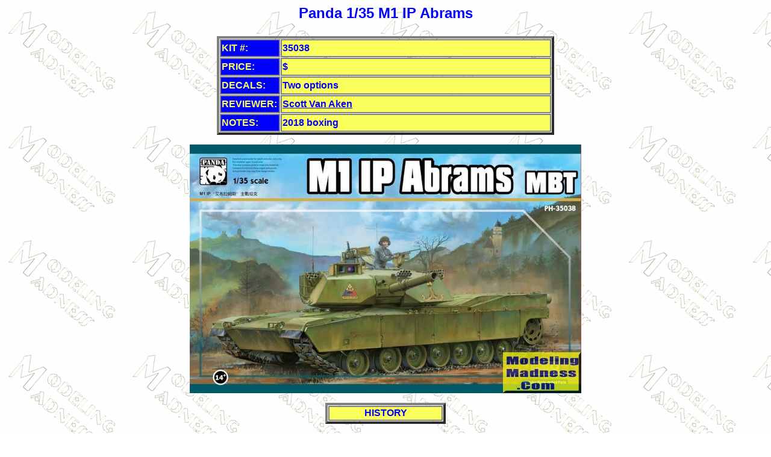

--- FILE ---
content_type: text/html
request_url: https://modelingmadness.com/scott/misc/military/previews/panda/35038.htm
body_size: 3887
content:
<html xmlns:v="urn:schemas-microsoft-com:vml" xmlns:o="urn:schemas-microsoft-com:office:office">

<head>
<meta http-equiv="Content-Type" content="text/html; charset=windows-1252">
<meta name="GENERATOR" content="Microsoft FrontPage 12.0">
<meta name="ProgId" content="FrontPage.Editor.Document">
<title>Panda 1/35 M1 IP Abrams, previewed by Scott Van Aken</title>
<style fprolloverstyle>A:hover {color: #FF0000}
</style>
<style type="text/css">
.style1 {
	color: #0000FF;
	font-weight: bold;
}
.style2 {
	font-weight: bold;
	color: #FBFF5B;
	background-color: #0000FF;
}


.style14 {
	font-family: Arial;
}


.style16 {
	font-family: Arial;
	font-weight: bold;
}
.style17 {
	font-family: Arial;
	margin-bottom: 0in;
}
.style18 {
	border-style: solid;
	border-width: 2px;
}
.style19 {
	font-family: Arial;
	font-size: x-large;
	color: #0000FF;
}
.style20 {
	font-family: Arial;
	text-align: center;
}
</style>
</head>

<body background="../../../../../bgmm.gif">


<p ALIGN="CENTER" class="style19">

<strong>Panda 1/35 M1 IP Abrams</strong><div align="center">
  <center>
  <table border="4" cellspacing="1" width="560" id="AutoNumber1" bordercolorlight="#F0F0F0" bordercolordark="#999999" height="164">
    <tr>
      <td style="border-style: double; border-width: 2" bordercolorlight="#F0F0F0" bordercolordark="#999999" bordercolor="#5968EE" width="94" height="22" class="style2">
      <font face="Arial"><strong>KIT #:</strong></font></td>
      <td bgcolor="#FBFF5B" style="border-style: double; border-width: 2" bordercolorlight="#F0F0F0" bordercolordark="#999999" bordercolor="#5968EE" width="439" height="22" class="style1">
      <font face="Arial"><strong>35038</strong></font></td>
    </tr>
    <tr>
      <td style="border-style: double; border-width: 2" bordercolorlight="#F0F0F0" bordercolordark="#999999" bordercolor="#5968EE" width="94" height="22" class="style2">
      <font face="Arial"><strong>PRICE:</strong></font></td>
      <td bgcolor="#FBFF5B" style="border-style: double; border-width: 2" bordercolorlight="#F0F0F0" bordercolordark="#999999" bordercolor="#5968EE" width="439" height="22" class="style1">
      <font face="Arial"><strong>$</strong></font></td>
    </tr>
    <tr>
      <td style="border-style: double; border-width: 2" bordercolorlight="#F0F0F0" bordercolordark="#999999" bordercolor="#5968EE" width="94" height="22" class="style2">
      <font face="Arial"><strong>DECALS:</strong></font></td>
      <td bgcolor="#FBFF5B" style="border-style: double; border-width: 2" bordercolorlight="#F0F0F0" bordercolordark="#999999" bordercolor="#5968EE" width="439" height="22" class="style1">
      <font face="Arial"><strong>Two options</strong></font></td>
    </tr>
    <tr>
      <td style="border-style: double; border-width: 2" bordercolorlight="#F0F0F0" bordercolordark="#999999" bordercolor="#5968EE" width="94" height="22" class="style2">
      <font face="Arial"><strong>REVIEWER:</strong></font></td>
      <td bgcolor="#FBFF5B" style="border-style: double; border-width: 2" bordercolorlight="#F0F0F0" bordercolordark="#999999" bordercolor="#5968EE" width="439" height="22" class="style1">
      <a href="mailto:svanaken61@gmail.com">
      <font face="Arial" class="style1"><strong>Scott Van Aken</strong></font></a></td>
    </tr>
    <tr>
      <td style="border-style: double; border-width: 2" bordercolorlight="#F0F0F0" bordercolordark="#999999" bordercolor="#5968EE" width="94" height="24" class="style2">
      <font face="Arial"><strong>NOTES:</strong></font></td>
      <td bgcolor="#FBFF5B" style="border-style: double; border-width: 2" bordercolorlight="#F0F0F0" bordercolordark="#999999" bordercolor="#5968EE" width="439" height="24" class="style1">
      <font face="Arial"><strong>2018 boxing</strong></font></td>
    </tr>
  </table>
  </center>
</div>
<p class="style20"><img src="ph35038bt.jpg" width="650" height="413"></p>
<div align="center">
  <center>
  <table border="4" cellspacing="1" width="200" id="AutoNumber1" bordercolorlight="#F0F0F0" bordercolordark="#999999">
    <tr>
      <td bgcolor="#FBFF5B" style="border-style: double; border-width: 2" bordercolorlight="#F0F0F0" bordercolordark="#999999" bordercolor="#5968EE" align="center" height="25" class="style1">
      <font face="Arial"><strong>HISTORY</strong></font></td>
    </tr>
  </table>
  </center>
</div>
	<p><span class="style14"><strong>The </strong></span><span class="style16">
	<strong>M1 Abrams</strong></span><span class="style14"><strong> is an 
	American third-generation main battle tank. It is named after General 
	Creighton Abrams. Highly mobile, designed for modern armored ground warfare, 
	the M1 is well armed and heavily armored. Notable features include the use 
	of a powerful multifuel turbine engine, the adoption of sophisticated 
	composite armor, and separate ammunition storage in a blow-out compartment 
	for crew safety. Weighing nearly 68 short tons (almost 62 metric tons), it 
	is one of the heaviest main battle tanks in service.</strong></span></p>
	<p class="style14"><strong>The M1 Abrams entered U.S. service in 1980, 
	ultimately replacing the M60 tank. The M1 is the main battle tank of the 
	United States Army and Marine Corps, and the armies of Egypt, Kuwait, Saudi 
	Arabia, Australia and Iraq.</strong></p>
	<p class="style14"><strong>Three main versions of the M1 Abrams have been 
	deployed, the M1, M1A1, and M1A2, incorporating improved armament, 
	protection, and electronics. These improvements and other upgrades to 
	in-service tanks have allowed this long-serving vehicle to remain in 
	front-line service. In addition, development of the improved M1A3 version 
	was first publicly disclosed in 2009. Extensive improvements have been 
	implemeted to the latest M1A2SEPV3 version.</strong></p>
	<p class="style14"><strong>A total of 3,273 M1 Abrams tanks were produced 
	during 1979–85 and first entered U.S. Army service in 1980. Production at 
	the government-owned, GDLS-operated Lima Army Tank Plant in Lima, Ohio, was 
	joined by vehicles built at the Detroit Arsenal Tank Plant in Warren, 
	Michigan from 1982 to 1996. The M1 was armed with the license-built version 
	of the 105&nbsp;mm Royal Ordnance L7 gun. </strong></p>
<p class="style14"><strong>M1IP&nbsp;(Improved Performance): Produced briefly in 1984 
before the M1A1, contained upgrades and reconfigurations like new turret with 
thicker frontal armor, new turret is referred as &quot;long&quot; turret instead of older 
&quot;short&quot; turret, armor upgraded from ~650mm line of sight thickness to ~880mm 
(894 build for US).</strong></p>
<div align="center">
  <center>
  <table border="4" cellspacing="1" width="200" id="AutoNumber2" bordercolorlight="#F0F0F0" bordercolordark="#999999">
    <tr>
      <td bgcolor="#FBFF5B" style="border-style: double; border-width: 2" bordercolorlight="#F0F0F0" bordercolordark="#999999" bordercolor="#5968EE" align="center" height="25" class="style1">
      <font face="Arial"><strong>THE KIT</strong></font></td>
    </tr>
  </table>
  </center>
</div>
<p class="style14"><a href="ph35038a.jpg"><strong>
<img src="ph35038a_small.jpg" width="150" height="204" xthumbnail-orig-image="ph35038a.jpg" class="style18" style="float: left"></strong></a><strong>This 
is Panda Hobby's second Abrams tank kit and it appears that they are producing 
variants in the order the real tanks were produced, though it is difficult to be 
certain with only two versions so far released. It does make sense, though those 
wanting the latest and greatest will have a bit of a wait. </strong></p>
<p STYLE="margin-bottom: 0in" class="style14"><strong>Since this is just the 
next step up from the baseline tank, you would expect much to be the same and 
such is the case. This kit adds one more sprue with the new turret along with a 
bunch of appropriate pieces to attach to it along with a new photo etch fret. One of the first things I noticed was there are are four sprues 
dedicated to road wheels and tracks. Yup, individual track links with this one 
and the guide pins are separate items as well. The assembly of them looks to be 
quit<img src="ph35038c.jpg" width="400" height="353" style="float: right">e prototypical according to a friend of mine who was in tanks during his 
army days. Road wheels are five parts per wheel and there are eight per side so 
between those and the tracks, I can see where much of the build time will be 
spent. </strong></p>
<p STYLE="margin-bottom: 0in" class="style14"><strong>The lower hull is a single 
piece and you attach the suspension pieces to it. Once the wheels and tracks are 
installed, the upper hull is attached. There are some optional bits that go on 
the kit and as usual, you are given no indication as to which 
markings option they are for. I should mention photo etch as there is a nice 
fret that includes all the engine grilles, some tow cable hooks for the side of 
the turret (copper wire is provided for the cables), a few latches, and a plate 
for either side of the gun attachment area. There is also a curious rectangle 
with a hole in it. Well, the instructions don't say a peep about this, but it 
looks like it is a mask to help when painting the tiny rim on the tires that fit 
on the road wheels. </strong></p>
<p STYLE="margin-bottom: 0in" class="style14"><strong>Since this is the initial 
production M1, there are not the plethora of add-on armor and other bits that 
eventually became the norm on later modifications. In fact, the most complex bit 
to add to the turret is the machine gun mount and gun. Actually, you have two&nbsp; 
machine guns to choose from, again, with no 
<img src="ph35038b.jpg" width="400" height="283" style="float: left">indication as to which is used with which 
marking option so your choice. I have no idea 
what these two are as I thought the M1 used a .50 calibre of some sort, but one 
of the guns is a lot more complex than the other. Perhaps it just has a more 
complex mount, but you are given a choice, which is nice. </strong></p>
<p STYLE="margin-bottom: 0in" class="style14"><strong>Instructions are well done 
with the usual dearth of color information. You get a full color painting guide 
and here you are provided overall colors. The box art tank is an overall shade 
with the 3rd AD in Germany during 1987. The other is in the standard three color 
camouflage of the time with the 1st Cavalry at the National Training Center in 
1987. The decal sheet is nicely done and should be quite thin and opaque. &nbsp;</strong></p>
<p STYLE="margin-bottom: 0in" class="style14"><strong></strong></p>
<div align="center">
  <center>
  <table border="4" cellspacing="1" width="200" id="AutoNumber6" bordercolorlight="#F0F0F0" bordercolordark="#999999">
    <tr>
      <td bgcolor="#FBFF5B" style="border-style: double; border-width: 2" bordercolorlight="#F0F0F0" bordercolordark="#999999" bordercolor="#5968EE" align="center" height="25" class="style1">
      <font face="Arial"><strong>CONCLUSIONS</strong></font></td>
    </tr>
  </table>
  </center>
</div>
<p class="style14"><strong>It is nice to see these kits produced. While they 
will take careful building, mostly due to all the parts, the end result will be 
a superb presentation in the history of this MBT. </strong></p>
<div align="center">
  <center>
  <table border="4" cellspacing="1" width="200" id="AutoNumber7" bordercolorlight="#F0F0F0" bordercolordark="#999999">
    <tr>
      <td bgcolor="#FBFF5B" style="border-style: double; border-width: 2" bordercolorlight="#F0F0F0" bordercolordark="#999999" bordercolor="#5968EE" align="center" height="25" class="style1">
      <font face="Arial"><strong>REFERENCES</strong></font></td>
    </tr>
  </table>
  </center>
</div>
<p class="style17"><a href="https://en.wikipedia.org/wiki/M1_Abrams"><strong>
https://en.wikipedia.org/wiki/M1_Abrams</strong></a><strong> </strong></p>
<p ALIGN="left" class="style14">
<strong>August 2018</strong><p ALIGN="left">

<font FACE="Arial">
<strong>Copyright ModelingMadness.com. All rights reserved. </strong>
<p ALIGN="left"><strong>Thanks to Panda Hobby for the preview kit. This should 
be available at your local retailer. </strong></p>
<p ALIGN="left"><b><strong>If you would like your product reviewed fairly and 
fairly quickly, please</strong><font color="#009900"><strong> </strong>
</font> <a href="mailto:svanaken61@gmail.com">
<strong>contact
the editor</strong></a><font color="#CCCC00"><strong> </strong> </font><strong>or see other details in the 
</strong> 
<a
href="../../../../../../../../products.htm"><strong>Note to
Contributors</strong></a><font color="#009900"><strong>.</strong></font></b></p>
<p ALIGN="left"><a href="../../../../../index.htm"><strong>Back to the Main Page</strong></a></p>
<p ALIGN="left"><a href="../../../../../kitindex/kitindexmain.htm"><strong>Back to the Review 
Index Page</strong></a></p>
<p ALIGN="left"><a href="../../../../../kitpreviews/kitpreviewsh.htm">
<strong>Back to the Previews Index Page</strong></a></p>
</font>

</body>

</html>